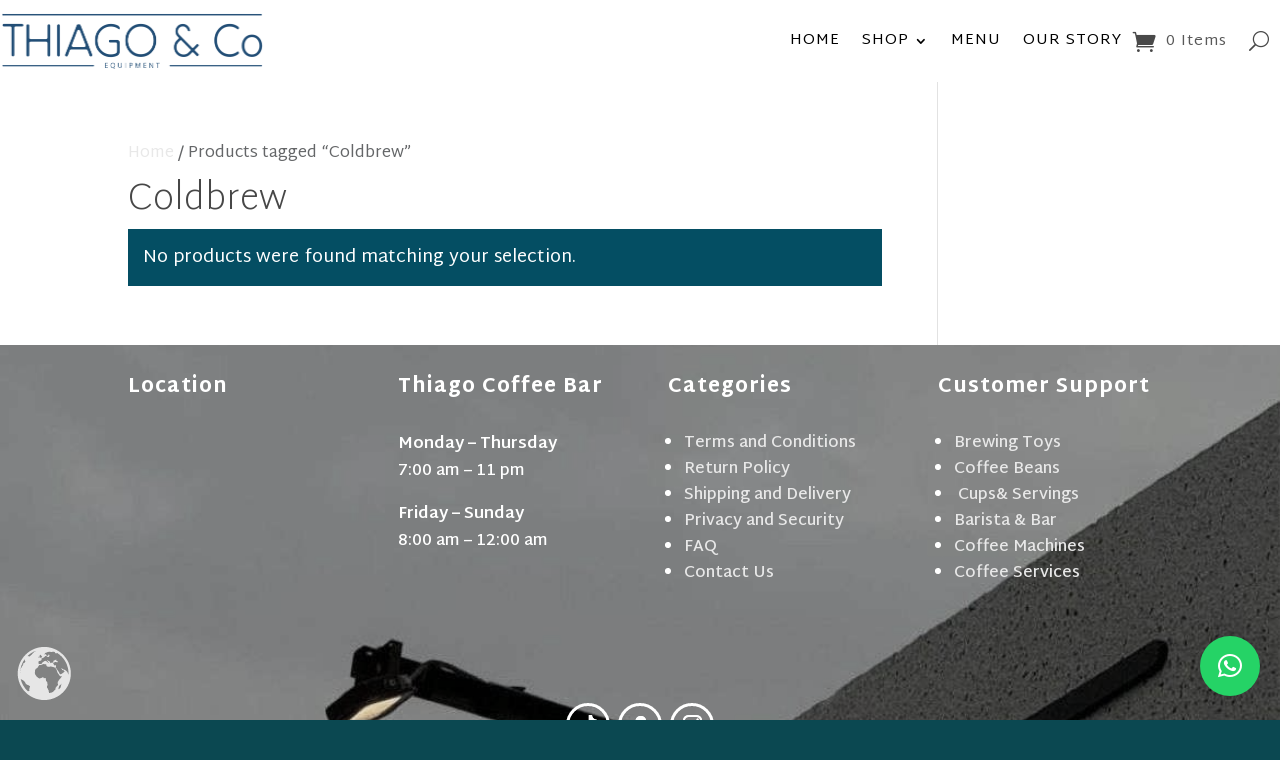

--- FILE ---
content_type: text/css
request_url: https://thiago.ae/wp-content/et-cache/2087/et-core-unified-cpt-deferred-2087.min.css?ver=1769492182
body_size: 372
content:
.et-db #et-boc .et-l div.et_pb_section.et_pb_section_0_tb_footer{background-image:initial!important}.et-db #et-boc .et-l .et_pb_section_0_tb_footer.et_pb_section{padding-top:2px}.et-db #et-boc .et-l .et_pb_text_0_tb_footer h4,.et-db #et-boc .et-l .et_pb_text_1_tb_footer h4,.et-db #et-boc .et-l .et_pb_text_3_tb_footer h4,.et-db #et-boc .et-l .et_pb_text_5_tb_footer h4{font-family:'Martel Sans',Helvetica,Arial,Lucida,sans-serif;font-weight:800;font-size:20px;color:#FFFFFF!important;letter-spacing:1px;line-height:1.4em}.et-db #et-boc .et-l .et_pb_text_5_tb_footer,.et-db #et-boc .et-l .et_pb_text_0_tb_footer,.et-db #et-boc .et-l .et_pb_text_1_tb_footer,.et-db #et-boc .et-l .et_pb_text_3_tb_footer{margin-bottom:20px!important}.et-db #et-boc .et-l .et_pb_code_0_tb_footer{border-radius:20px 20px 20px 20px;overflow:hidden;padding-left:0px}.et-db #et-boc .et-l .et_pb_text_2_tb_footer.et_pb_text,.et-db #et-boc .et-l .et_pb_text_4_tb_footer.et_pb_text,.et-db #et-boc .et-l .et_pb_text_6_tb_footer.et_pb_text{color:#FFFFFF!important}.et-db #et-boc .et-l .et_pb_text_6_tb_footer,.et-db #et-boc .et-l .et_pb_text_4_tb_footer,.et-db #et-boc .et-l .et_pb_text_2_tb_footer{font-family:'Martel Sans',Helvetica,Arial,Lucida,sans-serif;font-weight:600}.et-db #et-boc .et-l .et_pb_row_1_tb_footer.et_pb_row{padding-top:1px!important;padding-bottom:1px!important;margin-top:-15px!important;padding-top:1px;padding-bottom:1px}.et-db #et-boc .et-l .et_pb_social_media_follow .et_pb_social_media_follow_network_2_tb_footer.et_pb_social_icon .icon:before,.et-db #et-boc .et-l .et_pb_social_media_follow .et_pb_social_media_follow_network_1_tb_footer.et_pb_social_icon .icon:before,.et-db #et-boc .et-l .et_pb_social_media_follow .et_pb_social_media_follow_network_0_tb_footer.et_pb_social_icon .icon:before{color:#ffffff}.et-db #et-boc .et-l .et_pb_social_media_follow .et_pb_social_media_follow_network_0_tb_footer .icon:before,.et-db #et-boc .et-l .et_pb_social_media_follow .et_pb_social_media_follow_network_1_tb_footer .icon:before,.et-db #et-boc .et-l .et_pb_social_media_follow .et_pb_social_media_follow_network_2_tb_footer .icon:before{font-size:19px;line-height:38px;height:38px;width:38px}.et-db #et-boc .et-l .et_pb_social_media_follow .et_pb_social_media_follow_network_0_tb_footer .icon,.et-db #et-boc .et-l .et_pb_social_media_follow .et_pb_social_media_follow_network_1_tb_footer .icon,.et-db #et-boc .et-l .et_pb_social_media_follow .et_pb_social_media_follow_network_2_tb_footer .icon{height:38px;width:38px}.et-db #et-boc .et-l ul.et_pb_social_media_follow_0_tb_footer{padding-top:1px!important;padding-bottom:1px!important}.et-db #et-boc .et-l .et_pb_text_7_tb_footer.et_pb_text{color:#e5e5e5!important}.et-db #et-boc .et-l .et_pb_text_7_tb_footer{font-family:'Martel Sans',Helvetica,Arial,Lucida,sans-serif;font-size:14px;letter-spacing:2px;padding-top:1px!important;padding-bottom:1px!important;margin-top:-30px!important}.et-db #et-boc .et-l .et_pb_row_2_tb_footer.et_pb_row{padding-top:1px!important;padding-bottom:1px!important;padding-top:1px;padding-bottom:1px}.et-db #et-boc .et-l .et_pb_image_0_tb_footer .et_pb_image_wrap{border-radius:30px 30px 30px 30px;overflow:hidden}.et-db #et-boc .et-l .et_pb_image_0_tb_footer{width:50%;text-align:center}.et-db #et-boc .et-l .et_pb_social_media_follow_network_2_tb_footer.et_pb_social_icon a.icon,.et-db #et-boc .et-l .et_pb_social_media_follow_network_1_tb_footer.et_pb_social_icon a.icon,.et-db #et-boc .et-l .et_pb_social_media_follow_network_0_tb_footer.et_pb_social_icon a.icon{border-radius:900px 900px 900px 900px;border-width:3px;border-color:#FFFFFF}@media only screen and (max-width:980px){.et-db #et-boc .et-l .et_pb_text_0_tb_footer h4,.et-db #et-boc .et-l .et_pb_text_1_tb_footer h4,.et-db #et-boc .et-l .et_pb_text_3_tb_footer h4,.et-db #et-boc .et-l .et_pb_text_5_tb_footer h4{font-size:16px}.et-db #et-boc .et-l .et_pb_image_0_tb_footer .et_pb_image_wrap img{width:auto}}@media only screen and (max-width:767px){.et-db #et-boc .et-l .et_pb_text_0_tb_footer h4,.et-db #et-boc .et-l .et_pb_text_1_tb_footer h4,.et-db #et-boc .et-l .et_pb_text_3_tb_footer h4,.et-db #et-boc .et-l .et_pb_text_5_tb_footer h4{font-size:15px}.et-db #et-boc .et-l .et_pb_image_0_tb_footer .et_pb_image_wrap img{width:auto}}

--- FILE ---
content_type: text/css
request_url: https://thiago.ae/wp-content/et-cache/taxonomy/product_tag/166/et-divi-dynamic-tb-2113-tb-2087-late.css?ver=1769812733
body_size: -43
content:
@font-face{font-family:FontAwesome;font-style:normal;font-weight:400;font-display:block;src:url(//thiago.ae/wp-content/themes/Divi/core/admin/fonts/fontawesome/fa-regular-400.eot);src:url(//thiago.ae/wp-content/themes/Divi/core/admin/fonts/fontawesome/fa-regular-400.eot?#iefix) format("embedded-opentype"),url(//thiago.ae/wp-content/themes/Divi/core/admin/fonts/fontawesome/fa-regular-400.woff2) format("woff2"),url(//thiago.ae/wp-content/themes/Divi/core/admin/fonts/fontawesome/fa-regular-400.woff) format("woff"),url(//thiago.ae/wp-content/themes/Divi/core/admin/fonts/fontawesome/fa-regular-400.ttf) format("truetype"),url(//thiago.ae/wp-content/themes/Divi/core/admin/fonts/fontawesome/fa-regular-400.svg#fontawesome) format("svg")}@font-face{font-family:FontAwesome;font-style:normal;font-weight:900;font-display:block;src:url(//thiago.ae/wp-content/themes/Divi/core/admin/fonts/fontawesome/fa-solid-900.eot);src:url(//thiago.ae/wp-content/themes/Divi/core/admin/fonts/fontawesome/fa-solid-900.eot?#iefix) format("embedded-opentype"),url(//thiago.ae/wp-content/themes/Divi/core/admin/fonts/fontawesome/fa-solid-900.woff2) format("woff2"),url(//thiago.ae/wp-content/themes/Divi/core/admin/fonts/fontawesome/fa-solid-900.woff) format("woff"),url(//thiago.ae/wp-content/themes/Divi/core/admin/fonts/fontawesome/fa-solid-900.ttf) format("truetype"),url(//thiago.ae/wp-content/themes/Divi/core/admin/fonts/fontawesome/fa-solid-900.svg#fontawesome) format("svg")}@font-face{font-family:FontAwesome;font-style:normal;font-weight:400;font-display:block;src:url(//thiago.ae/wp-content/themes/Divi/core/admin/fonts/fontawesome/fa-brands-400.eot);src:url(//thiago.ae/wp-content/themes/Divi/core/admin/fonts/fontawesome/fa-brands-400.eot?#iefix) format("embedded-opentype"),url(//thiago.ae/wp-content/themes/Divi/core/admin/fonts/fontawesome/fa-brands-400.woff2) format("woff2"),url(//thiago.ae/wp-content/themes/Divi/core/admin/fonts/fontawesome/fa-brands-400.woff) format("woff"),url(//thiago.ae/wp-content/themes/Divi/core/admin/fonts/fontawesome/fa-brands-400.ttf) format("truetype"),url(//thiago.ae/wp-content/themes/Divi/core/admin/fonts/fontawesome/fa-brands-400.svg#fontawesome) format("svg")}

--- FILE ---
content_type: text/css
request_url: https://thiago.ae/wp-content/et-cache/2113/et-core-unified-cpt-2113.min.css?ver=1769492964
body_size: 374
content:
.et-db #et-boc .et-l .et_pb_section_0_tb_header.et_pb_section{padding-top:1px;padding-bottom:1px}.et-db #et-boc .et-l .et_pb_row_0_tb_header.et_pb_row{padding-top:2px!important;padding-bottom:2px!important;padding-top:2px;padding-bottom:2px}.et-db #et-boc .et-l .et_pb_row_0_tb_header,body.et-db #page-container .et-db #et-boc .et-l #et-boc .et-l .et_pb_row_0_tb_header.et_pb_row,body.et_pb_pagebuilder_layout.single.et-db #page-container #et-boc .et-l #et-boc .et-l .et_pb_row_0_tb_header.et_pb_row,body.et_pb_pagebuilder_layout.single.et_full_width_page.et-db #page-container #et-boc .et-l .et_pb_row_0_tb_header.et_pb_row,.et-db #et-boc .et-l .et_pb_menu_0_tb_header{width:100%}.et-db #et-boc .et-l .et_pb_menu_0_tb_header.et_pb_menu ul li a{font-family:'Martel Sans',Helvetica,Arial,Lucida,sans-serif;text-transform:uppercase;font-size:15px;color:#000000!important;letter-spacing:1px}.et-db #et-boc .et-l .et_pb_menu_0_tb_header.et_pb_menu .et_pb_menu__icon.et_pb_menu__icon__with_count .et_pb_menu__cart-count{font-size:15px;color:#595959!important;letter-spacing:1px}.et-db #et-boc .et-l .et_pb_menu_0_tb_header.et_pb_menu{background-color:#ffffff}.et-db #et-boc .et-l .et_pb_menu_0_tb_header.et_pb_menu ul li.current-menu-item a{color:#c9c9c9!important}.et-db #et-boc .et-l .et_pb_menu_0_tb_header.et_pb_menu .nav li ul{background-color:#ffffff!important;border-color:#666666}.et-db #et-boc .et-l .et_pb_menu_0_tb_header.et_pb_menu .et_mobile_menu{border-color:#666666}.et-db #et-boc .et-l .et_pb_menu_0_tb_header.et_pb_menu .nav li ul.sub-menu a{color:#5e5e5e!important}.et-db #et-boc .et-l .et_pb_menu_0_tb_header.et_pb_menu .nav li ul.sub-menu li.current-menu-item a{color:#cecece!important}.et-db #et-boc .et-l .et_pb_menu_0_tb_header.et_pb_menu .et_mobile_menu,.et-db #et-boc .et-l .et_pb_menu_0_tb_header.et_pb_menu .et_mobile_menu ul{background-color:#ffffff!important}.et-db #et-boc .et-l .et_pb_menu_0_tb_header.et_pb_menu .et_mobile_menu a{color:#4f4f4f!important}.et-db #et-boc .et-l .et_pb_menu_0_tb_header .et_pb_menu_inner_container>.et_pb_menu__logo-wrap,.et-db #et-boc .et-l .et_pb_menu_0_tb_header .et_pb_menu__logo-slot{width:23%;max-width:100%}.et-db #et-boc .et-l .et_pb_menu_0_tb_header .et_pb_menu_inner_container>.et_pb_menu__logo-wrap .et_pb_menu__logo img,.et-db #et-boc .et-l .et_pb_menu_0_tb_header .et_pb_menu__logo-slot .et_pb_menu__logo-wrap img{height:auto;max-height:none}.et-db #et-boc .et-l .et_pb_menu_0_tb_header .mobile_nav .mobile_menu_bar:before{font-size:33px;color:#494949}.et-db #et-boc .et-l .et_pb_menu_0_tb_header .et_pb_menu__icon.et_pb_menu__search-button,.et-db #et-boc .et-l .et_pb_menu_0_tb_header .et_pb_menu__icon.et_pb_menu__close-search-button{font-size:20px;color:#494949}.et-db #et-boc .et-l .et_pb_menu_0_tb_header .et_pb_menu__icon.et_pb_menu__cart-button{font-size:23px;color:#494949}.et-db #et-boc .et-l .et_pb_menu_0_tb_header.et_pb_module{margin-left:0px!important;margin-right:auto!important}@media only screen and (min-width:981px){.et-db #et-boc .et-l .et_pb_row_0_tb_header,body.et-db #page-container .et-db #et-boc .et-l #et-boc .et-l .et_pb_row_0_tb_header.et_pb_row,body.et_pb_pagebuilder_layout.single.et-db #page-container #et-boc .et-l #et-boc .et-l .et_pb_row_0_tb_header.et_pb_row,body.et_pb_pagebuilder_layout.single.et_full_width_page.et-db #page-container #et-boc .et-l .et_pb_row_0_tb_header.et_pb_row{max-width:1383px}}@media only screen and (max-width:980px){.et-db #et-boc .et-l .et_pb_row_0_tb_header.et_pb_row{padding-top:5px!important;padding-bottom:5px!important;padding-top:5px!important;padding-bottom:5px!important}.et-db #et-boc .et-l .et_pb_row_0_tb_header,body.et-db #page-container .et-db #et-boc .et-l #et-boc .et-l .et_pb_row_0_tb_header.et_pb_row,body.et_pb_pagebuilder_layout.single.et-db #page-container #et-boc .et-l #et-boc .et-l .et_pb_row_0_tb_header.et_pb_row,body.et_pb_pagebuilder_layout.single.et_full_width_page.et-db #page-container #et-boc .et-l .et_pb_row_0_tb_header.et_pb_row{max-width:91%}.et-db #et-boc .et-l .et_pb_menu_0_tb_header .et_pb_menu_inner_container>.et_pb_menu__logo-wrap,.et-db #et-boc .et-l .et_pb_menu_0_tb_header .et_pb_menu__logo-slot{width:33%}.et-db #et-boc .et-l .et_pb_menu_0_tb_header .et_pb_menu__icon.et_pb_menu__cart-button{font-size:17px}}@media only screen and (max-width:767px){.et-db #et-boc .et-l .et_pb_row_0_tb_header.et_pb_row{padding-top:5px!important;padding-bottom:5px!important;padding-top:5px!important;padding-bottom:5px!important}.et-db #et-boc .et-l .et_pb_row_0_tb_header,body.et-db #page-container .et-db #et-boc .et-l #et-boc .et-l .et_pb_row_0_tb_header.et_pb_row,body.et_pb_pagebuilder_layout.single.et-db #page-container #et-boc .et-l #et-boc .et-l .et_pb_row_0_tb_header.et_pb_row,body.et_pb_pagebuilder_layout.single.et_full_width_page.et-db #page-container #et-boc .et-l .et_pb_row_0_tb_header.et_pb_row{max-width:90%}.et-db #et-boc .et-l .et_pb_menu_0_tb_header .et_pb_menu_inner_container>.et_pb_menu__logo-wrap,.et-db #et-boc .et-l .et_pb_menu_0_tb_header .et_pb_menu__logo-slot{width:40%}.et-db #et-boc .et-l .et_pb_menu_0_tb_header .et_pb_menu__icon.et_pb_menu__cart-button{font-size:16px}}

--- FILE ---
content_type: text/css
request_url: https://thiago.ae/wp-content/et-cache/taxonomy/product_tag/166/et-divi-dynamic-tb-2113-tb-2087-late.css
body_size: -44
content:
@font-face{font-family:FontAwesome;font-style:normal;font-weight:400;font-display:block;src:url(//thiago.ae/wp-content/themes/Divi/core/admin/fonts/fontawesome/fa-regular-400.eot);src:url(//thiago.ae/wp-content/themes/Divi/core/admin/fonts/fontawesome/fa-regular-400.eot?#iefix) format("embedded-opentype"),url(//thiago.ae/wp-content/themes/Divi/core/admin/fonts/fontawesome/fa-regular-400.woff2) format("woff2"),url(//thiago.ae/wp-content/themes/Divi/core/admin/fonts/fontawesome/fa-regular-400.woff) format("woff"),url(//thiago.ae/wp-content/themes/Divi/core/admin/fonts/fontawesome/fa-regular-400.ttf) format("truetype"),url(//thiago.ae/wp-content/themes/Divi/core/admin/fonts/fontawesome/fa-regular-400.svg#fontawesome) format("svg")}@font-face{font-family:FontAwesome;font-style:normal;font-weight:900;font-display:block;src:url(//thiago.ae/wp-content/themes/Divi/core/admin/fonts/fontawesome/fa-solid-900.eot);src:url(//thiago.ae/wp-content/themes/Divi/core/admin/fonts/fontawesome/fa-solid-900.eot?#iefix) format("embedded-opentype"),url(//thiago.ae/wp-content/themes/Divi/core/admin/fonts/fontawesome/fa-solid-900.woff2) format("woff2"),url(//thiago.ae/wp-content/themes/Divi/core/admin/fonts/fontawesome/fa-solid-900.woff) format("woff"),url(//thiago.ae/wp-content/themes/Divi/core/admin/fonts/fontawesome/fa-solid-900.ttf) format("truetype"),url(//thiago.ae/wp-content/themes/Divi/core/admin/fonts/fontawesome/fa-solid-900.svg#fontawesome) format("svg")}@font-face{font-family:FontAwesome;font-style:normal;font-weight:400;font-display:block;src:url(//thiago.ae/wp-content/themes/Divi/core/admin/fonts/fontawesome/fa-brands-400.eot);src:url(//thiago.ae/wp-content/themes/Divi/core/admin/fonts/fontawesome/fa-brands-400.eot?#iefix) format("embedded-opentype"),url(//thiago.ae/wp-content/themes/Divi/core/admin/fonts/fontawesome/fa-brands-400.woff2) format("woff2"),url(//thiago.ae/wp-content/themes/Divi/core/admin/fonts/fontawesome/fa-brands-400.woff) format("woff"),url(//thiago.ae/wp-content/themes/Divi/core/admin/fonts/fontawesome/fa-brands-400.ttf) format("truetype"),url(//thiago.ae/wp-content/themes/Divi/core/admin/fonts/fontawesome/fa-brands-400.svg#fontawesome) format("svg")}